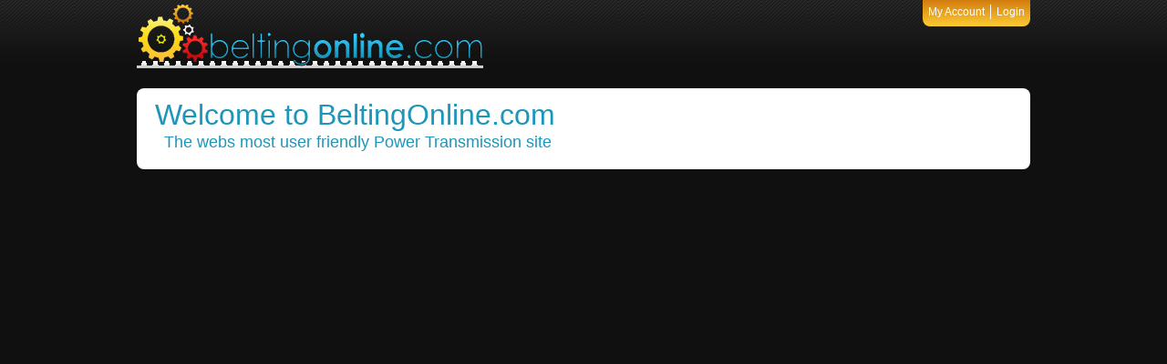

--- FILE ---
content_type: text/html; charset=utf-8
request_url: http://onlinebelting.com/
body_size: 20129
content:
<!DOCTYPE html>
<html dir="ltr" lang="en">
  <head>
  <meta charset="utf-8">
  <title>Beltingonline.com, Supplier of power transmission and conveying products</title>
  <meta name="keywords" content="Belting, sychroflex, brecoflex, breco, timing belts, jointed PU belting, Profiled Belts, Flighted Belts, Wide PU Belting, v-belts, vee belts, black rubber belts, rubber timing belts, wedge belts, wrapped Wedge belts, classical wrapped belts, raw edge moulded cog belts, lawnmower belts, lawn mower belts, draw down belts, grabber belts, timiny pulleys, Vee pulleys, v pulleys, taper lock bushes" />
  <meta name="description" content="Supplier of power transmission and conveying products" />
  <meta name="author" content="Belting Online" />
  <meta name="generator" content="shopping cart program by Zen Cart&reg;, http://www.zen-cart.com eCommerce" />
  <meta name="robots" content="noindex, nofollow" />

  <meta name="viewport" content="width=device-width, initial-scale=1, user-scalable=yes"/>


  <base href="https://onlinebelting.com/" />
  <link rel="canonical" href="https://onlinebelting.com/" />

<link rel="stylesheet" type="text/css" href="includes/templates/jsweb/css/style_imagehover.css" />
<link rel="stylesheet" type="text/css" href="includes/templates/jsweb/css/stylesheet.css" />
<link rel="stylesheet" type="text/css" href="includes/templates/jsweb/css/stylesheet_colors.css" />
<link rel="stylesheet" type="text/css" href="includes/templates/jsweb/css/stylesheet_css_buttons.css" />
<link rel="stylesheet" type="text/css" href="includes/templates/jsweb/css/stylesheet_eu_min_order.css" />
<link rel="stylesheet" type="text/css" href="includes/templates/jsweb/css/stylesheet_inc_ex_tax.css" />
<link rel="stylesheet" type="text/css" href="includes/templates/jsweb/css/stylesheet_jquery.fancybox.css" />
<link rel="stylesheet" type="text/css" href="includes/templates/jsweb/css/stylesheet_jsweb_elavon.css" />
<link rel="stylesheet" type="text/css" media="print" href="includes/templates/jsweb/css/print_stylesheet.css" />

<script type="text/javascript">window.jQuery || document.write(unescape('%3Cscript type="text/javascript" src="https://code.jquery.com/jquery-3.4.0.min.js" integrity="sha256-BJeo0qm959uMBGb65z40ejJYGSgR7REI4+CW1fNKwOg=" crossorigin="anonymous"%3E%3C/script%3E'));</script>
<script type="text/javascript">window.jQuery || document.write(unescape('%3Cscript type="text/javascript" src="includes/templates/template_default/jscript/jquery.min.js"%3E%3C/script%3E'));</script>

<script type="text/javascript" src="includes/templates/jsweb/jscript/jscript_00jquery-compressed.js"></script>
<script type="text/javascript" src="includes/templates/jsweb/jscript/jscript_01jquery.fancybox.js"></script>
<script type="text/javascript" src="includes/templates/jsweb/jscript/jscript_google_analytics.js"></script>
<script type="text/javascript" src="includes/templates/jsweb/jscript/jscript_imagehover.js"></script>
<script type="text/javascript" src="includes/templates/jsweb/jscript/jscript_matchHeight-min.js"></script>
<script>
  // bof eu minimum order popup at login
  function show_eu_minimum_order_login() {
    messageStart = "Due to changes in courier fees, we have had to implement a minimum order spend for deliveries to the EU.<br><br>Please spend at least <strong>\u00a30<\/strong> to be able to place an order.<br><br>";
    messageLink = "For more information, click <a href=\"https:\/\/onlinebelting.com\/index.php?main_page=page&amp;id=175\">here<\/a>";
    messageEnd = "<\/p><a href=\"javascript:jQuery.fancybox.close();\" onclick=\"javascript:jQuery.fancybox.close();\" class=\"stock_button\">I UNDERSTAND<\/a>";
    opts = {closeBtn: false, modal: true};
    jQuery.fancybox.open('<div class="eu_minimum_order_message">' + messageStart  + messageEnd + '</div>', opts);
  }
  // eof eu minimum order popup at login

  // bof eu minimum order popup at checkout
  function show_eu_minimum_order_checkout() {
    messageStart = "Sorry, but due to changes in courier fees, you must spend at least <strong>\u00a30<\/strong> to place an order for this EU destination.<br><br>";
    messageLink = "For more information, click <a href=\"https:\/\/onlinebelting.com\/index.php?main_page=page&amp;id=175\">here<\/a>";
    messageEnd = "<\/p><a href=\"javascript:jQuery.fancybox.close();\" onclick=\"javascript:jQuery.fancybox.close();\" class=\"stock_button\">I UNDERSTAND<\/a>";
    opts = {closeBtn: false, modal: true};
    jQuery.fancybox.open('<div class="eu_minimum_order_message">' + messageStart +  messageEnd + '</div>', opts);
  }
  // eof eu minimum order popup at checkout

  jQuery(function($) {
    // bof eu minimum order popup at login
        // eof eu minimum order popup at login

    // bof eu minimum order checkout popup
        // eof eu minimum order checkout popup
  });
</script>
<script type="text/javascript"><!--//<![CDATA[
if (typeof zcJS == "undefined" || !zcJS) {
  window.zcJS = { name: 'zcJS', version: '0.1.0.0' };
};

zcJS.ajax = function (options) {
  options.url = options.url.replace("&amp;", unescape("&amp;"));
  var deferred = jQuery.Deferred(function (d) {
      var securityToken = 'bb7d4d627921a99fb653ea3983786560';
      var defaults = {
          cache: false,
          type: 'POST',
          traditional: true,
          dataType: 'json',
          timeout: 5000,
          data: jQuery.extend(true,{
            securityToken: securityToken
        }, options.data)
      },
      settings = jQuery.extend(true, {}, defaults, options);
      if (typeof(console.log) == 'function') {
          console.log( settings );
      }

      d.done(settings.success);
      d.fail(settings.error);
      d.done(settings.complete);
      var jqXHRSettings = jQuery.extend(true, {}, settings, {
          success: function (response, textStatus, jqXHR) {
            d.resolve(response, textStatus, jqXHR);
          },
          error: function (jqXHR, textStatus, errorThrown) {
              if (window.console) {
                if (typeof(console.log) == 'function') {
                  console.log(jqXHR);
                }
              }
              d.reject(jqXHR, textStatus, errorThrown);
          },
          complete: d.resolve
      });
      jQuery.ajax(jqXHRSettings);
   }).fail(function(jqXHR, textStatus, errorThrown) {
   var response = jqXHR.getResponseHeader('status');
   var responseHtml = jqXHR.responseText;
   var contentType = jqXHR.getResponseHeader("content-type");
   switch (response)
     {
       case '403 Forbidden':
         var jsonResponse = JSON.parse(jqXHR.responseText);
         var errorType = jsonResponse.errorType;
         switch (errorType)
         {
           case 'ADMIN_BLOCK_WARNING':
           break;
           case 'AUTH_ERROR':
           break;
           case 'SECURITY_TOKEN':
           break;

           default:
             alert('An Internal Error of type '+errorType+' was received while processing an ajax call. The action you requested could not be completed.');
         }
       break;
       default:
        if (jqXHR.status === 200) {
            if (contentType.toLowerCase().indexOf("text/html") >= 0) {
                document.open();
                document.write(responseHtml);
                document.close();
            }
         }
     }
   });

  var promise = deferred.promise();
  return promise;
};
zcJS.timer = function (options) {
  var defaults = {
    interval: 10000,
    startEvent: null,
    intervalEvent: null,
    stopEvent: null

},
  settings = jQuery.extend(true, {}, defaults, options);

  var enabled = new Boolean(false);
  var timerId = 0;
  var mySelf;
  this.Start = function()
  {
      this.enabled = new Boolean(true);

      mySelf = this;
      mySelf.settings = settings;
      if (mySelf.enabled)
      {
          mySelf.timerId = setInterval(
          function()
          {
              if (mySelf.settings.intervalEvent)
              {
                mySelf.settings.intervalEvent(mySelf);
              }
          }, mySelf.settings.interval);
          if (mySelf.settings.startEvent)
          {
            mySelf.settings.startEvent(mySelf);
          }
      }
  };
  this.Stop = function()
  {
    mySelf.enabled = new Boolean(false);
    clearInterval(mySelf.timerId);
    if (mySelf.settings.stopEvent)
    {
      mySelf.settings.stopEvent(mySelf);
    }
  };
};

//]] --></script>


<script>window.jQuery || document.write(unescape('%3Cscript type="text/javascript" src="includes/templates/jsweb/jscript/jquery/jquery-2.1.4.min.js"%3E%3C/script%3E'));</script>
<script type="text/javascript" src="includes/templates/jsweb/jscript/responsiveTabs.min.js"></script>
<link rel="stylesheet" type="text/css" href="includes/templates/jsweb/css/responsive-tabs.css" />
<script>
document.addEventListener("DOMContentLoaded", function(){
	RESPONSIVEUI.responsiveTabs();
});
</script>



<script type="text/javascript"><!--//

(function($) {
$(document).ready(function() {

$('#contentMainWrapper').addClass('onerow-fluid');
 $('#mainWrapper').css({
     'max-width': '100%',
     'margin': 'auto'
 });
 $('#headerWrapper').css({
     'max-width': '100%',
     'margin': 'auto'
 });
 $('#navSuppWrapper').css({
     'max-width': '100%',
     'margin': 'auto'
 });


// $('.leftBoxContainer').css('width', '');
// $('.rightBoxContainer').css('width', '');
// $('#mainWrapper').css('margin', 'auto');

$('a[href="#top"]').click(function(){
$('html, body').animate({scrollTop:0}, 'slow');
return false;
});

$(".categoryListBoxContents").click(function() {
window.location = $(this).find("a").attr("href"); 
return false;
});

$('.centeredContent').matchHeight();
$('.specialsListBoxContents').matchHeight();
$('.centerBoxContentsAlsoPurch').matchHeight();
$('.categoryListBoxContents').matchHeight();

$('.no-fouc').removeClass('no-fouc');
});

}) (jQuery);

//--></script>


<link rel="stylesheet" type="text/css" href="includes/templates/jsweb/css/responsive.css" /><link rel="stylesheet" type="text/css" href="includes/templates/jsweb/css/responsive_default.css" />  <script type="text/javascript">document.documentElement.className = 'no-fouc';</script>
  <link rel="stylesheet" type="text/css" href="https://maxcdn.bootstrapcdn.com/font-awesome/4.7.0/css/font-awesome.min.css" />
</head>


<body id="indexHomeBody">



<div id="mainWrapper">



<!--bof-header logo and navigation display-->

<div id="headerWrapper">

<!--bof navigation display-->
<div id="navMainWrapper" class="group onerow-fluid" >

<!--bof branding display-->
    <div id="logo"><a href="https://onlinebelting.com/"><img src="includes/templates/jsweb/images/logo.gif" alt="Powered by Zen Cart :: The Art of E-Commerce [home link]" title=" Powered by Zen Cart :: The Art of E-Commerce [home link] " width="387" height="82" /></a></div>

<!--eof branding display-->

<div id="navHeader" class="forward">
	<ul>
		<li><a href="https://onlinebelting.com/index.php?main_page=account">My Account</a></li>
		<!--<li><a href="</a></li> -->
		<li><a href="https://onlinebelting.com/index.php?main_page=login">Login</a></li>
	</ul>
  
	<div id="navHeaderCart" style="display:none">
		<div class="headerCartIcon back">
			<a href="https://onlinebelting.com/index.php?main_page=shopping_cart"><img src="includes/templates/jsweb/images/cart.png" alt="My Cart" title=" My Cart " width="65" height="53" /></a>
		</div>
		<div class="headerCartDetails back">
			<div class="cartDetailsHeading blue">MY SHOPPING CART</div>
			<div class="cartDetails">Item(s) <span class="red">0</span><span class="separator"> | </span>Total: <span class="red">&pound;0.00</span></div>
		</div>
	</div>
</div>

</div>

<div id="navMenuWrapper" class="group onerow-fluid clearBoth" style="display:none">
		<div id="navEZPagesTopWrapper" class="back">
	<div id="navEZPagesTop">
  <ul>
    <li><a href="https://onlinebelting.com/./">Home</a></li>
    <li><a href="https://onlinebelting.com/index.php?main_page=products_all">All Products</a></li>
    <li><a href="https://onlinebelting.com/index.php?main_page=products_new">New Products</a></li>
    <li><a href="https://onlinebelting.com/index.php?main_page=page&amp;id=8">About Us</a></li>
    <li><a href="https://onlinebelting.com/index.php?main_page=contact_us">Contact Us</a></li>
    <li><a href="https://onlinebelting.com/index.php?main_page=page&amp;id=36">Festive Closing</a></li>
  </ul>
</div>
	</div>
		<div id="navMainSearchDesktop" class="forward">
		<span class="searchText back">Search</span>
<form name="quick_find_header" action="https://onlinebelting.com/index.php?main_page=advanced_search_result" method="get"><input type="hidden" name="main_page" value="advanced_search_result" /><input type="hidden" name="search_in_description" value="1" /><input type="text" name="keyword" size="6" maxlength="30" placeholder="Enter search keywords here" class="searchKeyword back"  />			<input type="image" value="Search" src="includes/templates/jsweb/images/button_search.png" class="back" />
		</form>
	</div>
</div>

<!--eof navigation display-->



<!--eof header logo and navigation display-->


</div>


<div id="contentMainWrapper">


  <div class="contentColumn col970">

<!-- bof  breadcrumb -->
<!-- eof breadcrumb -->


<!-- bof upload alerts -->
<!-- eof upload alerts -->

<div class="centerColumn" id="indexDefault">


<!-- deprecated - to use uncomment this section
<div id="" class="content">This is the main define statement for the page for english when no template defined file exists. It is located in: <strong>/includes/languages/english/index.php</strong></div>
-->

<!-- deprecated - to use uncomment this section
<div id="" class="content">Define your main Index page copy here.</div>
-->

<div id="indexDefaultMainContent" class="content" ><h1><span style="font-size: xx-large"><span style="font-family: Arial">Welcome to BeltingOnline.com<br />
</span></span><span style="font-size: large"><span style="font-family: Arial">&nbsp; The webs most user friendly Power Transmission site</span></span></h1></div>


<div id="homepageTabs" class="responsive-tabs" style="display:none">
	    	 				
     
	  <h2>About Us</h2>
	  <div class="tab_text">
	  <p><font color="#000000">BeltingOnline is one of the UK&#39;s fastest growing independent power transmission distributors, offering our customer the very best prices for choosing to shop online.<br />
<br />
We have access to over &pound;4 million worth of stock available for a next day delivery direct from our suppliers to the customer&rsquo;s door. In addition to this we have facilities to source other power transmission products from manufacturers worldwide.</font><br />
<br />
<font color="#000000">BeltingOnline&#39;s mission&nbsp;seeks to bridge&nbsp;this&nbsp;gap&nbsp;within the market, providing customers with the facilities online&nbsp;with which they can search, stipulate,&nbsp;price and purchase&nbsp;products to their own specific requirements with ease and convenience and without the&nbsp;need to&nbsp;spend&nbsp;valuable time attempting to communicate their needs to&nbsp;Sales Teams. It&#39;s entirely online nature&nbsp;allows for&nbsp;the same high&nbsp;quality products to be delivered at a fraction of the cost.</font></p>

<p><br />
&nbsp;</p>	  </div>
     
	  <h2>Secure Shopping</h2>
	  <div class="tab_text">
	  <p><span>At BeltingOnline we realise that our customers trust us to protect their personal information. We take that task seriously. We maintain physical, electronic and procedural safeguards to protect your personal information.<br />
<br />
We use&nbsp;Sagepay to take our payments and do not hold any of your card details after your transaction has been processed. We never display your full credit card number once it has been entered. We will only reveal the last four digits of your credit card for verification purposes.<br />
<br />
Sagepay&nbsp;has achieved the highest level of compliance under the Payment Card Industry Data Security Standard (PCI). They adhere to the most stringent levels of fraud screening, ensuring that all customers&rsquo; details remain secure throughout the transaction process.<br />
<br />
We also urge you to protect your own privacy. We recommend that you do not share your password with anyone or share your password in an unsolicited phone call or e-mail.<br />
<br />
Please note that you transmit all information at your own risk.</span><br />
&nbsp;</p>	  </div>
     
	  <h2>Delivery</h2>
	  <div class="tab_text">
	  <p><span style="font-family: Arial"><span style="font-size: larger"><font size="2">When you place an order we will estimate dispatch and delivery dates for you based on the availability of your items and the delivery options you choose. </font></span></span></p>

<p><span style="font-family: Arial"><span style="font-size: larger"><font size="2">If items are directly from stock then they will be dispatched the same day if ordered before 3pm GMT. </font></span></span></p>

<p><span style="font-family: Arial"><span style="font-size: larger"><font size="2">If the Item you have ordered incurs a lead-time to manufacture, such as pulleys, Brecoflex belts etc, we will inform you of the expected delivery date, via email, within 24hrs of receipt of order.</font></span></span></p>

<p><strong><a href="https://www.beltingonline.com/index.php?main_page=page&amp;id=34&amp;chapter=2">More</a></strong></p>	  </div>
     
	  <h2>Order Online</h2>
	  <div class="tab_text">
	  <p><span><span><span style="font-family: Arial;">At Belting Online we have tried to create a site that is both&nbsp;informative and&nbsp;easy to use. As you navigate our site you will find two different pricing methods:</span></span></span></p>
<p><span><span><strong><span style="font-family: Arial;">Fixed Net Price:</span></strong></span></span><span style="font-size: x-small;"><strong><span style="font-family: Arial;"><br />
</span></strong></span><span style="font-family: Arial;"><span><span>The price you see, is the price you pay, plus VAT.</span></span></span></p>
<p><span><span style="font-family: Arial;"><strong>Configured Price:</strong></span></span><span><span style="font-family: Arial;"><strong><br />
</strong></span></span><span><span style="font-family: Arial;">This is for items that have additional&nbsp;options or variables. Rather than make you wait for a price, we have created a simple selection process so that you can&nbsp;tell us what you require.<br />
Simply select the&nbsp;options you require and press &quot;Calculate&nbsp;the price&quot;... it really is as simple as that!</span></span></p>	  </div> 

</div>

</div>
  </div>



</div>



<div id="footerContainer" class="group onerow-fluid" style="display:none" >
	<div id="footerBanner"><img src="images/footer_banner.jpg" alt="Footer Banner" title=" Footer Banner " width="980" height="69" /></div>
	<div id="footerContent">
		<ul id="footerLinks" class="back">
			<li><a href="https://onlinebelting.com/index.php?main_page=page&amp;id=8">About Us</a></li>
			<li class="separator">&nbsp;|&nbsp;</li>
			<li><a href="https://onlinebelting.com/index.php?main_page=page&amp;id=12">Customer Service</a></li>
			<li class="separator">&nbsp;|&nbsp;</li>
			<li><a href="https://onlinebelting.com/index.php?main_page=site_map">Site Map</a></li>
			<li class="separator">&nbsp;|&nbsp;</li>
			<li><a href="https://onlinebelting.com/index.php?main_page=contact_us">Contact Us</a></li>
			<li class="separator">&nbsp;|&nbsp;</li>
			<li><a href="https://onlinebelting.com/index.php?main_page=shippinginfo">Shipping & Returns</a></li>
		</ul>
		<div id="footerCopyright" class="forward">Copyright &copy; 2007-2026 <a href="https://www.beltingonline.com" target="_blank">www.beltingonline.com</a></div>
	</div>
	<div id="footerCcBanner"><img src="images/footer_cc_banner.jpg" alt="Footer CC Banner" title=" Footer CC Banner " width="230" height="36" /></div>
</div>




</div>
<!--bof- parse time display -->
<!--eof- parse time display -->
<!--bof- banner #6 display -->
<!--eof- banner #6 display -->




 


</body>
</html>


--- FILE ---
content_type: text/css
request_url: https://onlinebelting.com/includes/templates/jsweb/css/stylesheet_css_buttons.css
body_size: 434
content:
.buttonRow a {text-decoration:none;}
.button, input.button, input.cssButtonHover {display:inline-block;font-size:1.3em;margin:0;padding:8px 20px;text-decoration:none;}
input.submit_button {border:none !important;font-size: 1.2em;display: inline-block;margin:0;padding: 12px 30px 30px 30px;}
input.submit_button:hover {border:none !important;font-size: 1.2em;display: inline-block;margin:0;padding: 12px 30px 30px 30px !important;}
input.cssButtonHover {border:none;cursor: pointer;border:none;font-size: 1.2em;display: inline-block;margin:0;padding: 12px 30px 30px 30px !important;}
span.normal_button {}
span.normal_button:hover {}
span.cssButton.normal_button.button.button_more_reviews, .button_more_reviews:hover, span.cssButton.normal_button.button.button_read_reviews, .button_read_reviews:hover{display:block;text-align:center;}
span.cssButton.normal_button.button.button_write_review, .button_write_review, span.cssButton.normal_button.button.button_in_cart{display:block;text-align:center;font-size:130%;padding:12px 20px !important;}
#indexBody span.cssButton.normal_button.button.button_in_cart, #indexBody .button_in_cart:hover{display:inline-block;}
span.cssButton.normal_button.button.button_goto_prod_details{background:#000;}
.button_goto_prod_details:hover{background:#44c8f2 !important;}
input.cssButton.submit_button.button.button_search, .button_search:hover{padding:8px 20px !important;font-size:1.0em;line-height:18px;}
#advSearchDefault input.cssButton.submit_button.button.button_search, #advSearchDefault .button_search:hover{font-size:1.3em;}
.button-left{margin-right:10px;}
.button-right{margin-left:10px;}
span.cssButton.normal_button.button.button_checkout, .button_checkout:hover{display:block;padding:15px 30px;display:block;}
span.cssButton.normal_button.button.button_continue_shopping, .button_continue_shopping:hover, span.cssButton.normal_button.button.button_shipping_estimator, .button_shipping_estimator:hover, span.cssButton.normal_button.button.button_back, .button_back:hover{}
#reviewsInfoDefault span.cssButton.normal_button.button.button_in_cart, #reviewsInfoDefault .button_in_cart:hover{display:block;text-align:center;padding:12px 20px !important;}
#reviewsInfoDefault .button_in_cart:hover, #reviewsDefault .button_in_cart:hover{display:block !important;}
#reviewsDefault .button_in_cart:hover{text-align:center;padding:12px 20px;}
span.cssButton.normal_button.button.button_logoff, span.cssButton.normal_button.button.small_edit{background:#666;}


--- FILE ---
content_type: text/css
request_url: https://onlinebelting.com/includes/templates/jsweb/css/stylesheet_eu_min_order.css
body_size: -35
content:
html, body {height: 100%;}

.eu_minimum_order_message {
	text-align: justify;
	max-width: 350px;
}
.eu_minimum_order_message .stock_button {
	display: block;
	color: #fff;
	background-color: #3c763d;
	margin: 0 auto;
	padding: 0.5em 1em;
	line-height: 1.5em;
	text-align: center;
}

@media (min-width: 768px) {
	.eu_minimum_order_message .stock_button {
		max-width: 150px;
	}
}


--- FILE ---
content_type: text/css
request_url: https://onlinebelting.com/includes/templates/jsweb/css/stylesheet_inc_ex_tax.css
body_size: 102
content:
/* bof changes for inc/ex tax */
/**
 * Inc/Ex Tax mod CSS Stylesheet
 *
 * @package templateSystem
 * @copyright Copyright 2008 Andrew Moore
 */

.productTaxPrice
{
	color: #808080;
}

.productTaxExPrice
{
	color: #808080;
}

.productTaxIncTag, .productTaxExTag
{
	font-size: 80%;
}

.productTaxExTag
{
	color: #808080;
}

.productTaxIncTag
{
	color: #ee2121;
}

.sideBoxTaxIncEx
{
	text-align: center;
}

.sideBoxTaxIncEx INPUT
{
	vertical-align: bottom;
}

.sideBoxTaxIncEx INPUT[type="radio"]
{
	float: none;
	display: inline;
	margin: 0.1em;
}

#cartSubTotal 
{
	height: 3em;
}

.totalBox {
	width: 5em;
}

.vatBox { 
	width: 3em;
	text-align: right;
	padding: 0.2em;
}
/* eof changes for inc/ex tax */

--- FILE ---
content_type: text/css
request_url: https://onlinebelting.com/includes/templates/jsweb/css/stylesheet_jsweb_elavon.css
body_size: 295
content:
.jsweb_elavon_form_error {
	background: #ff6633;
}
.jsweb_elavon_card_icon {
	margin: 0 4px 4px 0;
}
label.inputLabelPayment {
	margin-bottom: 0.5em;
}
iframe#jsweb_elavon_3dsecure_iframe, iframe#jsweb_elavon_server_iframe {
	border: none;
	width: 100%;
	height: 450px;
}
iframe#jsweb_elavon_server_iframe {
	height: 590px;
}
#jsweb_threed_secure_necessary_intro img.jsweb_elavon_3dsecure_icon {
	float: right;
	clear: right;
	margin-left: 1em;
	margin-bottom: 2em;
}
.jsweb_elavon_cards_accepted_icon, .jsweb_elavon_cards_accepted_3dsecure_icon {
	margin: 0 0 4px 4px;
}
.jsweb_elavon_cards_accepted_sidebox div {
	clear: left;
}
.jsweb_elavon_disabled_label {
	color: darkgrey;
	background-color: grey;
	display: none !important;
}
.token_tooltip {
	display: none;
	border:2px solid #CCC;
	-webkit-box-shadow: 10px 10px 5px 0px rgba(153,153,153,1);
	-moz-box-shadow: 10px 10px 5px 0px rgba(153,153,153,1);
	box-shadow: 10px 10px 5px 0px rgba(153,153,153,1);
    background: #eee;
    margin-left: 100px;
    padding: 10px;
    position: absolute;
    z-index: 1000;
    width: 350px;
    line-height: 1.2em;
}
.inputLabelPayment:hover .token_tooltip, .inputLabel:hover .token_tooltip {
    display: block;
}

.inputLabelPayment.jsweb_elavon_direct_paypal_cc_wrapper {
	width: auto;
}

.inputLabelPayment .jsweb_elavon_direct_paypal_cc {
	display: block;
}

.inputLabelPayment .jsweb_elavon_direct_paypal_cc input {
	vertical-align: middle;
	margin-right: 10px;
}

.inputLabelPayment .jsweb_elavon_direct_paypal_cc img {
	vertical-align: middle;
}

--- FILE ---
content_type: text/css
request_url: https://onlinebelting.com/includes/templates/jsweb/css/responsive-tabs.css
body_size: 638
content:

/* REQUIRED for core functionality */

.responsive-tabs__heading { display: none;}
.responsive-tabs__list__item { display: inline; cursor:pointer;}


@media (max-width: 767px) {
	.responsive-tabs__list { display: none;}
	.responsive-tabs__heading { display: block; cursor: pointer; }
	.responsive-tabs__panel--closed-accordion-only { display: none;}
}

@media (min-width: 768px) {
	.responsive-tabs__panel--closed-accordion-only { display: block !important;}
}

/* END - Required for core functionality */


/* OPTIONAL - Basic Skin */

.responsive-tabs-wrapper { 
	clear: both;
	zoom: 1; 
}
.responsive-tabs-wrapper:before,
.responsive-tabs-wrapper:after {
    content: "";
    display: table;
} 
.responsive-tabs-wrapper:after {
    clear: both;
}

.responsive-tabs__heading:focus,
.responsive-tabs__list__item:focus { outline: 1px solid #ccc;  }

.responsive-tabs__heading--active:focus,
.responsive-tabs__list__item--active:focus { outline: none !important;}

.responsive-tabs__list { font-size: 1.2em; margin: 2em 0 0 0; padding: 0;border-bottom: 1px solid #ddd; padding-bottom:11px; line-height: 1em;}
.responsive-tabs__list__item { color: #fff; background: #1e96b9; padding: 10px 20px;  margin-right: 0.3em; border-top-left-radius: 5px; border-top-right-radius: 5px;border: 1px solid #ddd; }
.responsive-tabs__list__item:hover {background: #1e6073 }
.responsive-tabs__list__item--active, 
.responsive-tabs__list__item--active:hover {  color: #000; background: #fff; border-bottom-color: #fff;}

.responsive-tabs__panel { border: 1px solid #ddd; margin-bottom: 50px;padding-top: 10px;}
.responsive-tabs__panel p{ margin: 0;}

@media (max-width: 767px) {
	.responsive-tabs__heading { 
		padding: 0.5em; border-radius: 5px; border: 1px solid #ccc; box-shadow: 0px 2px 3px rgba(0,0,0,0.4);
		background: #ddd;
		position: relative;
	}

	.responsive-tabs__heading:after {
		content:"";
		display: block;
		position: absolute;
		right: 20px;
		top: 40%;
		width: 0; 
		height: 0; 
		border-left: 10px solid transparent;
		border-right: 10px solid transparent;
		border-top: 10px solid #000;
	}
	.responsive-tabs__heading:hover,
	.responsive-tabs__heading--active:hover { background-color: #efefef}
	.responsive-tabs__heading--active { background: #fff;}
	.responsive-tabs__heading--active:after {
		border-bottom: 10px solid #000;
		border-top:0;
	 }
}

/* END - Optional - Basic Skin */

/* start Homepage tabs */
#homepageTabs .responsive-tabs__list {overflow: hidden;padding: 0;display: block;margin-bottom: -1px;border-bottom: none;}
#homepageTabs .responsive-tabs__list__item {float: left;display: block;width: 23.5%;text-align: center;margin-right: 1%;padding: 10px 0;}
#homepageTabs .responsive-tabs__list__item:last-child {margin-right: 0;}
/* end Homepage tabs */